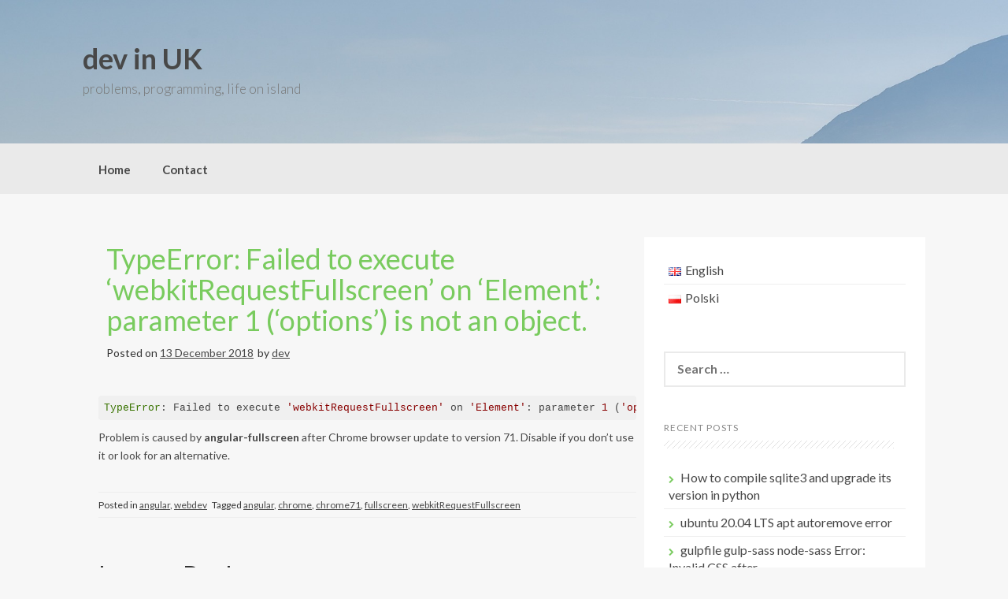

--- FILE ---
content_type: text/html; charset=UTF-8
request_url: https://www.devinuk.com/en/typeerror-failed-to-execute-webkitrequestfullscreen-on-element-parameter-1-options-is-not-an-object/
body_size: 13585
content:
<!DOCTYPE html>
<html dir="ltr" lang="en-US" prefix="og: https://ogp.me/ns#">
<head>
    <meta charset="UTF-8">
    <meta name="viewport" content="width=device-width, initial-scale=1">
    <link rel="profile" href="https://gmpg.org/xfn/11">
    <link rel="pingback" href="https://www.devinuk.com/wp/xmlrpc.php">

    <title>TypeError: Failed to execute ‘webkitRequestFullscreen’ on ‘Element’: parameter 1 (‘options’) is not an object. | dev in UK</title>

		<!-- All in One SEO 4.9.3 - aioseo.com -->
	<meta name="description" content="TypeError: Failed to execute &#039;webkitRequestFullscreen&#039; on &#039;Element&#039;: parameter 1 (&#039;options&#039;) is not an object. Problem is caused by angular-fullscreen after Chrome browser update to version 71. Disable if you don&#039;t use it or look for an alternative." />
	<meta name="robots" content="max-image-preview:large" />
	<meta name="author" content="dev"/>
	<meta name="keywords" content="angular,chrome,chrome71,fullscreen,webkitrequestfullscreen" />
	<link rel="canonical" href="https://www.devinuk.com/en/typeerror-failed-to-execute-webkitrequestfullscreen-on-element-parameter-1-options-is-not-an-object/" />
	<meta name="generator" content="All in One SEO (AIOSEO) 4.9.3" />
		<meta property="og:locale" content="en_US" />
		<meta property="og:site_name" content="dev in UK | problems, programming, life on island" />
		<meta property="og:type" content="article" />
		<meta property="og:title" content="TypeError: Failed to execute ‘webkitRequestFullscreen’ on ‘Element’: parameter 1 (‘options’) is not an object. | dev in UK" />
		<meta property="og:description" content="TypeError: Failed to execute &#039;webkitRequestFullscreen&#039; on &#039;Element&#039;: parameter 1 (&#039;options&#039;) is not an object. Problem is caused by angular-fullscreen after Chrome browser update to version 71. Disable if you don&#039;t use it or look for an alternative." />
		<meta property="og:url" content="https://www.devinuk.com/en/typeerror-failed-to-execute-webkitrequestfullscreen-on-element-parameter-1-options-is-not-an-object/" />
		<meta property="article:published_time" content="2018-12-13T18:27:38+00:00" />
		<meta property="article:modified_time" content="2018-12-13T18:29:12+00:00" />
		<meta name="twitter:card" content="summary" />
		<meta name="twitter:title" content="TypeError: Failed to execute ‘webkitRequestFullscreen’ on ‘Element’: parameter 1 (‘options’) is not an object. | dev in UK" />
		<meta name="twitter:description" content="TypeError: Failed to execute &#039;webkitRequestFullscreen&#039; on &#039;Element&#039;: parameter 1 (&#039;options&#039;) is not an object. Problem is caused by angular-fullscreen after Chrome browser update to version 71. Disable if you don&#039;t use it or look for an alternative." />
		<script type="application/ld+json" class="aioseo-schema">
			{"@context":"https:\/\/schema.org","@graph":[{"@type":"Article","@id":"https:\/\/www.devinuk.com\/en\/typeerror-failed-to-execute-webkitrequestfullscreen-on-element-parameter-1-options-is-not-an-object\/#article","name":"TypeError: Failed to execute \u2018webkitRequestFullscreen\u2019 on \u2018Element\u2019: parameter 1 (\u2018options\u2019) is not an object. | dev in UK","headline":"TypeError: Failed to execute &#8216;webkitRequestFullscreen&#8217; on &#8216;Element&#8217;: parameter 1 (&#8216;options&#8217;) is not an object.","author":{"@id":"https:\/\/www.devinuk.com\/en\/author\/mateusz\/#author"},"publisher":{"@id":"https:\/\/www.devinuk.com\/#organization"},"datePublished":"2018-12-13T18:27:38+00:00","dateModified":"2018-12-13T18:29:12+00:00","inLanguage":"en-US","mainEntityOfPage":{"@id":"https:\/\/www.devinuk.com\/en\/typeerror-failed-to-execute-webkitrequestfullscreen-on-element-parameter-1-options-is-not-an-object\/#webpage"},"isPartOf":{"@id":"https:\/\/www.devinuk.com\/en\/typeerror-failed-to-execute-webkitrequestfullscreen-on-element-parameter-1-options-is-not-an-object\/#webpage"},"articleSection":"angular, webdev, angular, chrome, chrome71, fullscreen, webkitRequestFullscreen, English"},{"@type":"BreadcrumbList","@id":"https:\/\/www.devinuk.com\/en\/typeerror-failed-to-execute-webkitrequestfullscreen-on-element-parameter-1-options-is-not-an-object\/#breadcrumblist","itemListElement":[{"@type":"ListItem","@id":"https:\/\/www.devinuk.com#listItem","position":1,"name":"Home","item":"https:\/\/www.devinuk.com","nextItem":{"@type":"ListItem","@id":"https:\/\/www.devinuk.com\/category\/angular\/#listItem","name":"angular"}},{"@type":"ListItem","@id":"https:\/\/www.devinuk.com\/category\/angular\/#listItem","position":2,"name":"angular","item":"https:\/\/www.devinuk.com\/category\/angular\/","nextItem":{"@type":"ListItem","@id":"https:\/\/www.devinuk.com\/en\/typeerror-failed-to-execute-webkitrequestfullscreen-on-element-parameter-1-options-is-not-an-object\/#listItem","name":"TypeError: Failed to execute &#8216;webkitRequestFullscreen&#8217; on &#8216;Element&#8217;: parameter 1 (&#8216;options&#8217;) is not an object."},"previousItem":{"@type":"ListItem","@id":"https:\/\/www.devinuk.com#listItem","name":"Home"}},{"@type":"ListItem","@id":"https:\/\/www.devinuk.com\/en\/typeerror-failed-to-execute-webkitrequestfullscreen-on-element-parameter-1-options-is-not-an-object\/#listItem","position":3,"name":"TypeError: Failed to execute &#8216;webkitRequestFullscreen&#8217; on &#8216;Element&#8217;: parameter 1 (&#8216;options&#8217;) is not an object.","previousItem":{"@type":"ListItem","@id":"https:\/\/www.devinuk.com\/category\/angular\/#listItem","name":"angular"}}]},{"@type":"Organization","@id":"https:\/\/www.devinuk.com\/#organization","name":"dev in UK","description":"problems, programming, life on island","url":"https:\/\/www.devinuk.com\/"},{"@type":"Person","@id":"https:\/\/www.devinuk.com\/en\/author\/mateusz\/#author","url":"https:\/\/www.devinuk.com\/en\/author\/mateusz\/","name":"dev","image":{"@type":"ImageObject","@id":"https:\/\/www.devinuk.com\/en\/typeerror-failed-to-execute-webkitrequestfullscreen-on-element-parameter-1-options-is-not-an-object\/#authorImage","url":"https:\/\/secure.gravatar.com\/avatar\/edb70660a3f63b1e43cbd681e25b96d1486f6cb78e0180bb3c67bdb3eb307438?s=96&d=mm&r=g","width":96,"height":96,"caption":"dev"}},{"@type":"WebPage","@id":"https:\/\/www.devinuk.com\/en\/typeerror-failed-to-execute-webkitrequestfullscreen-on-element-parameter-1-options-is-not-an-object\/#webpage","url":"https:\/\/www.devinuk.com\/en\/typeerror-failed-to-execute-webkitrequestfullscreen-on-element-parameter-1-options-is-not-an-object\/","name":"TypeError: Failed to execute \u2018webkitRequestFullscreen\u2019 on \u2018Element\u2019: parameter 1 (\u2018options\u2019) is not an object. | dev in UK","description":"TypeError: Failed to execute 'webkitRequestFullscreen' on 'Element': parameter 1 ('options') is not an object. Problem is caused by angular-fullscreen after Chrome browser update to version 71. Disable if you don't use it or look for an alternative.","inLanguage":"en-US","isPartOf":{"@id":"https:\/\/www.devinuk.com\/#website"},"breadcrumb":{"@id":"https:\/\/www.devinuk.com\/en\/typeerror-failed-to-execute-webkitrequestfullscreen-on-element-parameter-1-options-is-not-an-object\/#breadcrumblist"},"author":{"@id":"https:\/\/www.devinuk.com\/en\/author\/mateusz\/#author"},"creator":{"@id":"https:\/\/www.devinuk.com\/en\/author\/mateusz\/#author"},"datePublished":"2018-12-13T18:27:38+00:00","dateModified":"2018-12-13T18:29:12+00:00"},{"@type":"WebSite","@id":"https:\/\/www.devinuk.com\/#website","url":"https:\/\/www.devinuk.com\/","name":"dev in UK","description":"problems, programming, life on island","inLanguage":"en-US","publisher":{"@id":"https:\/\/www.devinuk.com\/#organization"}}]}
		</script>
		<!-- All in One SEO -->

<link rel='dns-prefetch' href='//challenges.cloudflare.com' />
<link rel='dns-prefetch' href='//fonts.googleapis.com' />
<link rel="alternate" type="application/rss+xml" title="dev in UK &raquo; Feed" href="https://www.devinuk.com/en/feed/" />
<link rel="alternate" type="application/rss+xml" title="dev in UK &raquo; Comments Feed" href="https://www.devinuk.com/en/comments/feed/" />
<link rel="alternate" type="application/rss+xml" title="dev in UK &raquo; TypeError: Failed to execute &#8216;webkitRequestFullscreen&#8217; on &#8216;Element&#8217;: parameter 1 (&#8216;options&#8217;) is not an object. Comments Feed" href="https://www.devinuk.com/en/typeerror-failed-to-execute-webkitrequestfullscreen-on-element-parameter-1-options-is-not-an-object/feed/" />
<link rel="alternate" title="oEmbed (JSON)" type="application/json+oembed" href="https://www.devinuk.com/wp-json/oembed/1.0/embed?url=https%3A%2F%2Fwww.devinuk.com%2Fen%2Ftypeerror-failed-to-execute-webkitrequestfullscreen-on-element-parameter-1-options-is-not-an-object%2F&#038;lang=en" />
<link rel="alternate" title="oEmbed (XML)" type="text/xml+oembed" href="https://www.devinuk.com/wp-json/oembed/1.0/embed?url=https%3A%2F%2Fwww.devinuk.com%2Fen%2Ftypeerror-failed-to-execute-webkitrequestfullscreen-on-element-parameter-1-options-is-not-an-object%2F&#038;format=xml&#038;lang=en" />
<style id='wp-img-auto-sizes-contain-inline-css' type='text/css'>
img:is([sizes=auto i],[sizes^="auto," i]){contain-intrinsic-size:3000px 1500px}
/*# sourceURL=wp-img-auto-sizes-contain-inline-css */
</style>
<link rel='stylesheet' id='external-links-css' href='https://www.devinuk.com/wp/wp-content/plugins/sem-external-links/sem-external-links.css?ver=20090903' type='text/css' media='all' />
<style id='wp-emoji-styles-inline-css' type='text/css'>

	img.wp-smiley, img.emoji {
		display: inline !important;
		border: none !important;
		box-shadow: none !important;
		height: 1em !important;
		width: 1em !important;
		margin: 0 0.07em !important;
		vertical-align: -0.1em !important;
		background: none !important;
		padding: 0 !important;
	}
/*# sourceURL=wp-emoji-styles-inline-css */
</style>
<style id='wp-block-library-inline-css' type='text/css'>
:root{--wp-block-synced-color:#7a00df;--wp-block-synced-color--rgb:122,0,223;--wp-bound-block-color:var(--wp-block-synced-color);--wp-editor-canvas-background:#ddd;--wp-admin-theme-color:#007cba;--wp-admin-theme-color--rgb:0,124,186;--wp-admin-theme-color-darker-10:#006ba1;--wp-admin-theme-color-darker-10--rgb:0,107,160.5;--wp-admin-theme-color-darker-20:#005a87;--wp-admin-theme-color-darker-20--rgb:0,90,135;--wp-admin-border-width-focus:2px}@media (min-resolution:192dpi){:root{--wp-admin-border-width-focus:1.5px}}.wp-element-button{cursor:pointer}:root .has-very-light-gray-background-color{background-color:#eee}:root .has-very-dark-gray-background-color{background-color:#313131}:root .has-very-light-gray-color{color:#eee}:root .has-very-dark-gray-color{color:#313131}:root .has-vivid-green-cyan-to-vivid-cyan-blue-gradient-background{background:linear-gradient(135deg,#00d084,#0693e3)}:root .has-purple-crush-gradient-background{background:linear-gradient(135deg,#34e2e4,#4721fb 50%,#ab1dfe)}:root .has-hazy-dawn-gradient-background{background:linear-gradient(135deg,#faaca8,#dad0ec)}:root .has-subdued-olive-gradient-background{background:linear-gradient(135deg,#fafae1,#67a671)}:root .has-atomic-cream-gradient-background{background:linear-gradient(135deg,#fdd79a,#004a59)}:root .has-nightshade-gradient-background{background:linear-gradient(135deg,#330968,#31cdcf)}:root .has-midnight-gradient-background{background:linear-gradient(135deg,#020381,#2874fc)}:root{--wp--preset--font-size--normal:16px;--wp--preset--font-size--huge:42px}.has-regular-font-size{font-size:1em}.has-larger-font-size{font-size:2.625em}.has-normal-font-size{font-size:var(--wp--preset--font-size--normal)}.has-huge-font-size{font-size:var(--wp--preset--font-size--huge)}.has-text-align-center{text-align:center}.has-text-align-left{text-align:left}.has-text-align-right{text-align:right}.has-fit-text{white-space:nowrap!important}#end-resizable-editor-section{display:none}.aligncenter{clear:both}.items-justified-left{justify-content:flex-start}.items-justified-center{justify-content:center}.items-justified-right{justify-content:flex-end}.items-justified-space-between{justify-content:space-between}.screen-reader-text{border:0;clip-path:inset(50%);height:1px;margin:-1px;overflow:hidden;padding:0;position:absolute;width:1px;word-wrap:normal!important}.screen-reader-text:focus{background-color:#ddd;clip-path:none;color:#444;display:block;font-size:1em;height:auto;left:5px;line-height:normal;padding:15px 23px 14px;text-decoration:none;top:5px;width:auto;z-index:100000}html :where(.has-border-color){border-style:solid}html :where([style*=border-top-color]){border-top-style:solid}html :where([style*=border-right-color]){border-right-style:solid}html :where([style*=border-bottom-color]){border-bottom-style:solid}html :where([style*=border-left-color]){border-left-style:solid}html :where([style*=border-width]){border-style:solid}html :where([style*=border-top-width]){border-top-style:solid}html :where([style*=border-right-width]){border-right-style:solid}html :where([style*=border-bottom-width]){border-bottom-style:solid}html :where([style*=border-left-width]){border-left-style:solid}html :where(img[class*=wp-image-]){height:auto;max-width:100%}:where(figure){margin:0 0 1em}html :where(.is-position-sticky){--wp-admin--admin-bar--position-offset:var(--wp-admin--admin-bar--height,0px)}@media screen and (max-width:600px){html :where(.is-position-sticky){--wp-admin--admin-bar--position-offset:0px}}

/*# sourceURL=wp-block-library-inline-css */
</style><style id='wp-block-code-inline-css' type='text/css'>
.wp-block-code{box-sizing:border-box}.wp-block-code code{
  /*!rtl:begin:ignore*/direction:ltr;display:block;font-family:inherit;overflow-wrap:break-word;text-align:initial;white-space:pre-wrap
  /*!rtl:end:ignore*/}
/*# sourceURL=https://www.devinuk.com/wp/wp-includes/blocks/code/style.min.css */
</style>
<link rel='stylesheet' id='syntax-highlighting-code-block-theme-css' href='https://www.devinuk.com/wp/wp-content/plugins/syntax-highlighting-code-block/vendor/scrivo/highlight-php/styles/default.css?ver=1.5.1' type='text/css' media='all' />
<style id='syntax-highlighting-code-block-inline-css' type='text/css'>
.wp-block-code {
	border: 0;
	padding: 0;
	-webkit-text-size-adjust: 100%;
	text-size-adjust: 100%;
}

.wp-block-code > span {
	display: block;
	overflow: auto;
}

.shcb-language {
	border: 0;
	clip: rect(1px, 1px, 1px, 1px);
	-webkit-clip-path: inset(50%);
	clip-path: inset(50%);
	height: 1px;
	margin: -1px;
	overflow: hidden;
	padding: 0;
	position: absolute;
	width: 1px;
	word-wrap: normal;
	word-break: normal;
}

.hljs {
	box-sizing: border-box;
}

.hljs.shcb-code-table {
	display: table;
	width: 100%;
}

.hljs.shcb-code-table > .shcb-loc {
	color: inherit;
	display: table-row;
	width: 100%;
}

.hljs.shcb-code-table .shcb-loc > span {
	display: table-cell;
}

.wp-block-code code.hljs:not(.shcb-wrap-lines) {
	white-space: pre;
}

.wp-block-code code.hljs.shcb-wrap-lines {
	white-space: pre-wrap;
}

.hljs.shcb-line-numbers {
	border-spacing: 0;
	counter-reset: line;
}

.hljs.shcb-line-numbers > .shcb-loc {
	counter-increment: line;
}

.hljs.shcb-line-numbers .shcb-loc > span {
	padding-left: 0.75em;
}

.hljs.shcb-line-numbers .shcb-loc::before {
	border-right: 1px solid #ddd;
	content: counter(line);
	display: table-cell;
	padding: 0 0.75em;
	text-align: right;
	-webkit-user-select: none;
	-moz-user-select: none;
	-ms-user-select: none;
	user-select: none;
	white-space: nowrap;
	width: 1%;
}

.hljs > mark.shcb-loc { background-color: #ddf6ff; }
/*# sourceURL=syntax-highlighting-code-block-inline-css */
</style>
<style id='wp-block-paragraph-inline-css' type='text/css'>
.is-small-text{font-size:.875em}.is-regular-text{font-size:1em}.is-large-text{font-size:2.25em}.is-larger-text{font-size:3em}.has-drop-cap:not(:focus):first-letter{float:left;font-size:8.4em;font-style:normal;font-weight:100;line-height:.68;margin:.05em .1em 0 0;text-transform:uppercase}body.rtl .has-drop-cap:not(:focus):first-letter{float:none;margin-left:.1em}p.has-drop-cap.has-background{overflow:hidden}:root :where(p.has-background){padding:1.25em 2.375em}:where(p.has-text-color:not(.has-link-color)) a{color:inherit}p.has-text-align-left[style*="writing-mode:vertical-lr"],p.has-text-align-right[style*="writing-mode:vertical-rl"]{rotate:180deg}
/*# sourceURL=https://www.devinuk.com/wp/wp-includes/blocks/paragraph/style.min.css */
</style>
<style id='global-styles-inline-css' type='text/css'>
:root{--wp--preset--aspect-ratio--square: 1;--wp--preset--aspect-ratio--4-3: 4/3;--wp--preset--aspect-ratio--3-4: 3/4;--wp--preset--aspect-ratio--3-2: 3/2;--wp--preset--aspect-ratio--2-3: 2/3;--wp--preset--aspect-ratio--16-9: 16/9;--wp--preset--aspect-ratio--9-16: 9/16;--wp--preset--color--black: #000000;--wp--preset--color--cyan-bluish-gray: #abb8c3;--wp--preset--color--white: #ffffff;--wp--preset--color--pale-pink: #f78da7;--wp--preset--color--vivid-red: #cf2e2e;--wp--preset--color--luminous-vivid-orange: #ff6900;--wp--preset--color--luminous-vivid-amber: #fcb900;--wp--preset--color--light-green-cyan: #7bdcb5;--wp--preset--color--vivid-green-cyan: #00d084;--wp--preset--color--pale-cyan-blue: #8ed1fc;--wp--preset--color--vivid-cyan-blue: #0693e3;--wp--preset--color--vivid-purple: #9b51e0;--wp--preset--gradient--vivid-cyan-blue-to-vivid-purple: linear-gradient(135deg,rgb(6,147,227) 0%,rgb(155,81,224) 100%);--wp--preset--gradient--light-green-cyan-to-vivid-green-cyan: linear-gradient(135deg,rgb(122,220,180) 0%,rgb(0,208,130) 100%);--wp--preset--gradient--luminous-vivid-amber-to-luminous-vivid-orange: linear-gradient(135deg,rgb(252,185,0) 0%,rgb(255,105,0) 100%);--wp--preset--gradient--luminous-vivid-orange-to-vivid-red: linear-gradient(135deg,rgb(255,105,0) 0%,rgb(207,46,46) 100%);--wp--preset--gradient--very-light-gray-to-cyan-bluish-gray: linear-gradient(135deg,rgb(238,238,238) 0%,rgb(169,184,195) 100%);--wp--preset--gradient--cool-to-warm-spectrum: linear-gradient(135deg,rgb(74,234,220) 0%,rgb(151,120,209) 20%,rgb(207,42,186) 40%,rgb(238,44,130) 60%,rgb(251,105,98) 80%,rgb(254,248,76) 100%);--wp--preset--gradient--blush-light-purple: linear-gradient(135deg,rgb(255,206,236) 0%,rgb(152,150,240) 100%);--wp--preset--gradient--blush-bordeaux: linear-gradient(135deg,rgb(254,205,165) 0%,rgb(254,45,45) 50%,rgb(107,0,62) 100%);--wp--preset--gradient--luminous-dusk: linear-gradient(135deg,rgb(255,203,112) 0%,rgb(199,81,192) 50%,rgb(65,88,208) 100%);--wp--preset--gradient--pale-ocean: linear-gradient(135deg,rgb(255,245,203) 0%,rgb(182,227,212) 50%,rgb(51,167,181) 100%);--wp--preset--gradient--electric-grass: linear-gradient(135deg,rgb(202,248,128) 0%,rgb(113,206,126) 100%);--wp--preset--gradient--midnight: linear-gradient(135deg,rgb(2,3,129) 0%,rgb(40,116,252) 100%);--wp--preset--font-size--small: 13px;--wp--preset--font-size--medium: 20px;--wp--preset--font-size--large: 36px;--wp--preset--font-size--x-large: 42px;--wp--preset--spacing--20: 0.44rem;--wp--preset--spacing--30: 0.67rem;--wp--preset--spacing--40: 1rem;--wp--preset--spacing--50: 1.5rem;--wp--preset--spacing--60: 2.25rem;--wp--preset--spacing--70: 3.38rem;--wp--preset--spacing--80: 5.06rem;--wp--preset--shadow--natural: 6px 6px 9px rgba(0, 0, 0, 0.2);--wp--preset--shadow--deep: 12px 12px 50px rgba(0, 0, 0, 0.4);--wp--preset--shadow--sharp: 6px 6px 0px rgba(0, 0, 0, 0.2);--wp--preset--shadow--outlined: 6px 6px 0px -3px rgb(255, 255, 255), 6px 6px rgb(0, 0, 0);--wp--preset--shadow--crisp: 6px 6px 0px rgb(0, 0, 0);}:where(.is-layout-flex){gap: 0.5em;}:where(.is-layout-grid){gap: 0.5em;}body .is-layout-flex{display: flex;}.is-layout-flex{flex-wrap: wrap;align-items: center;}.is-layout-flex > :is(*, div){margin: 0;}body .is-layout-grid{display: grid;}.is-layout-grid > :is(*, div){margin: 0;}:where(.wp-block-columns.is-layout-flex){gap: 2em;}:where(.wp-block-columns.is-layout-grid){gap: 2em;}:where(.wp-block-post-template.is-layout-flex){gap: 1.25em;}:where(.wp-block-post-template.is-layout-grid){gap: 1.25em;}.has-black-color{color: var(--wp--preset--color--black) !important;}.has-cyan-bluish-gray-color{color: var(--wp--preset--color--cyan-bluish-gray) !important;}.has-white-color{color: var(--wp--preset--color--white) !important;}.has-pale-pink-color{color: var(--wp--preset--color--pale-pink) !important;}.has-vivid-red-color{color: var(--wp--preset--color--vivid-red) !important;}.has-luminous-vivid-orange-color{color: var(--wp--preset--color--luminous-vivid-orange) !important;}.has-luminous-vivid-amber-color{color: var(--wp--preset--color--luminous-vivid-amber) !important;}.has-light-green-cyan-color{color: var(--wp--preset--color--light-green-cyan) !important;}.has-vivid-green-cyan-color{color: var(--wp--preset--color--vivid-green-cyan) !important;}.has-pale-cyan-blue-color{color: var(--wp--preset--color--pale-cyan-blue) !important;}.has-vivid-cyan-blue-color{color: var(--wp--preset--color--vivid-cyan-blue) !important;}.has-vivid-purple-color{color: var(--wp--preset--color--vivid-purple) !important;}.has-black-background-color{background-color: var(--wp--preset--color--black) !important;}.has-cyan-bluish-gray-background-color{background-color: var(--wp--preset--color--cyan-bluish-gray) !important;}.has-white-background-color{background-color: var(--wp--preset--color--white) !important;}.has-pale-pink-background-color{background-color: var(--wp--preset--color--pale-pink) !important;}.has-vivid-red-background-color{background-color: var(--wp--preset--color--vivid-red) !important;}.has-luminous-vivid-orange-background-color{background-color: var(--wp--preset--color--luminous-vivid-orange) !important;}.has-luminous-vivid-amber-background-color{background-color: var(--wp--preset--color--luminous-vivid-amber) !important;}.has-light-green-cyan-background-color{background-color: var(--wp--preset--color--light-green-cyan) !important;}.has-vivid-green-cyan-background-color{background-color: var(--wp--preset--color--vivid-green-cyan) !important;}.has-pale-cyan-blue-background-color{background-color: var(--wp--preset--color--pale-cyan-blue) !important;}.has-vivid-cyan-blue-background-color{background-color: var(--wp--preset--color--vivid-cyan-blue) !important;}.has-vivid-purple-background-color{background-color: var(--wp--preset--color--vivid-purple) !important;}.has-black-border-color{border-color: var(--wp--preset--color--black) !important;}.has-cyan-bluish-gray-border-color{border-color: var(--wp--preset--color--cyan-bluish-gray) !important;}.has-white-border-color{border-color: var(--wp--preset--color--white) !important;}.has-pale-pink-border-color{border-color: var(--wp--preset--color--pale-pink) !important;}.has-vivid-red-border-color{border-color: var(--wp--preset--color--vivid-red) !important;}.has-luminous-vivid-orange-border-color{border-color: var(--wp--preset--color--luminous-vivid-orange) !important;}.has-luminous-vivid-amber-border-color{border-color: var(--wp--preset--color--luminous-vivid-amber) !important;}.has-light-green-cyan-border-color{border-color: var(--wp--preset--color--light-green-cyan) !important;}.has-vivid-green-cyan-border-color{border-color: var(--wp--preset--color--vivid-green-cyan) !important;}.has-pale-cyan-blue-border-color{border-color: var(--wp--preset--color--pale-cyan-blue) !important;}.has-vivid-cyan-blue-border-color{border-color: var(--wp--preset--color--vivid-cyan-blue) !important;}.has-vivid-purple-border-color{border-color: var(--wp--preset--color--vivid-purple) !important;}.has-vivid-cyan-blue-to-vivid-purple-gradient-background{background: var(--wp--preset--gradient--vivid-cyan-blue-to-vivid-purple) !important;}.has-light-green-cyan-to-vivid-green-cyan-gradient-background{background: var(--wp--preset--gradient--light-green-cyan-to-vivid-green-cyan) !important;}.has-luminous-vivid-amber-to-luminous-vivid-orange-gradient-background{background: var(--wp--preset--gradient--luminous-vivid-amber-to-luminous-vivid-orange) !important;}.has-luminous-vivid-orange-to-vivid-red-gradient-background{background: var(--wp--preset--gradient--luminous-vivid-orange-to-vivid-red) !important;}.has-very-light-gray-to-cyan-bluish-gray-gradient-background{background: var(--wp--preset--gradient--very-light-gray-to-cyan-bluish-gray) !important;}.has-cool-to-warm-spectrum-gradient-background{background: var(--wp--preset--gradient--cool-to-warm-spectrum) !important;}.has-blush-light-purple-gradient-background{background: var(--wp--preset--gradient--blush-light-purple) !important;}.has-blush-bordeaux-gradient-background{background: var(--wp--preset--gradient--blush-bordeaux) !important;}.has-luminous-dusk-gradient-background{background: var(--wp--preset--gradient--luminous-dusk) !important;}.has-pale-ocean-gradient-background{background: var(--wp--preset--gradient--pale-ocean) !important;}.has-electric-grass-gradient-background{background: var(--wp--preset--gradient--electric-grass) !important;}.has-midnight-gradient-background{background: var(--wp--preset--gradient--midnight) !important;}.has-small-font-size{font-size: var(--wp--preset--font-size--small) !important;}.has-medium-font-size{font-size: var(--wp--preset--font-size--medium) !important;}.has-large-font-size{font-size: var(--wp--preset--font-size--large) !important;}.has-x-large-font-size{font-size: var(--wp--preset--font-size--x-large) !important;}
/*# sourceURL=global-styles-inline-css */
</style>

<style id='classic-theme-styles-inline-css' type='text/css'>
/*! This file is auto-generated */
.wp-block-button__link{color:#fff;background-color:#32373c;border-radius:9999px;box-shadow:none;text-decoration:none;padding:calc(.667em + 2px) calc(1.333em + 2px);font-size:1.125em}.wp-block-file__button{background:#32373c;color:#fff;text-decoration:none}
/*# sourceURL=/wp-includes/css/classic-themes.min.css */
</style>
<link rel='stylesheet' id='contact-form-7-css' href='https://www.devinuk.com/wp/wp-content/plugins/contact-form-7/includes/css/styles.css?ver=6.1.4' type='text/css' media='all' />
<link rel='stylesheet' id='wpmt-css-frontend-css' href='https://www.devinuk.com/wp/wp-content/plugins/wp-mailto-links/core/includes/assets/css/style.css?ver=231205-95930' type='text/css' media='all' />
<link rel='stylesheet' id='coller-style-css' href='https://www.devinuk.com/wp/wp-content/themes/coller/style.css?ver=6.9' type='text/css' media='all' />
<link rel='stylesheet' id='coller-title-font-css' href='//fonts.googleapis.com/css?family=Lato%3A100%2C300%2C400%2C700&#038;ver=6.9' type='text/css' media='all' />
<link rel='stylesheet' id='font-awesome-css' href='https://www.devinuk.com/wp/wp-content/themes/coller/assets/font-awesome/css/font-awesome.min.css?ver=6.9' type='text/css' media='all' />
<link rel='stylesheet' id='nivo-slider-css' href='https://www.devinuk.com/wp/wp-content/themes/coller/assets/css/nivo-slider.css?ver=6.9' type='text/css' media='all' />
<link rel='stylesheet' id='nivo-skin-css' href='https://www.devinuk.com/wp/wp-content/themes/coller/assets/css/nivo-default/default.css?ver=6.9' type='text/css' media='all' />
<link rel='stylesheet' id='bootstrap-css' href='https://www.devinuk.com/wp/wp-content/themes/coller/assets/bootstrap/css/bootstrap.min.css?ver=6.9' type='text/css' media='all' />
<link rel='stylesheet' id='hover-style-css' href='https://www.devinuk.com/wp/wp-content/themes/coller/assets/css/hover.min.css?ver=6.9' type='text/css' media='all' />
<link rel='stylesheet' id='coller-main-theme-style-css' href='https://www.devinuk.com/wp/wp-content/themes/coller/assets/theme-styles/css/default.css?ver=6.9' type='text/css' media='all' />
<script type="text/javascript" src="https://www.devinuk.com/wp/wp-includes/js/jquery/jquery.min.js?ver=3.7.1" id="jquery-core-js"></script>
<script type="text/javascript" src="https://www.devinuk.com/wp/wp-includes/js/jquery/jquery-migrate.min.js?ver=3.4.1" id="jquery-migrate-js"></script>
<script type="text/javascript" src="https://www.devinuk.com/wp/wp-content/plugins/wp-mailto-links/core/includes/assets/js/custom.js?ver=231205-95930" id="wpmt-js-frontend-js"></script>
<script type="text/javascript" src="https://www.devinuk.com/wp/wp-content/themes/coller/js/custom.js?ver=6.9" id="coller-custom-js-js"></script>
<link rel="https://api.w.org/" href="https://www.devinuk.com/wp-json/" /><link rel="alternate" title="JSON" type="application/json" href="https://www.devinuk.com/wp-json/wp/v2/posts/281" /><link rel="EditURI" type="application/rsd+xml" title="RSD" href="https://www.devinuk.com/wp/xmlrpc.php?rsd" />
<meta name="generator" content="WordPress 6.9" />
<link rel='shortlink' href='https://www.devinuk.com/?p=281' />
<!-- start Simple Custom CSS and JS -->
<style type="text/css">
.cursor {
  cursor: pointer;
}</style>
<!-- end Simple Custom CSS and JS -->
<style>#wpdevart_lb_overlay{background-color:#000000;} #wpdevart_lb_overlay.wpdevart_opacity{opacity:0.75 !important;} #wpdevart_lb_main_desc{
				 -webkit-transition: opacity 0.3s ease;
				 -moz-transition: opacity 0.3s ease;
				 -o-transition: opacity 0.3s ease;
				 transition: opacity 0.3s ease;} #wpdevart_lb_information_content{
				 -webkit-transition: opacity 0.3s ease;
				 -moz-transition: opacity 0.3s ease;
				 -o-transition: opacity 0.3s ease;
				 transition: opacity 0.3s ease;}
		#wpdevart_lb_information_content{
			width:100%;	
			padding-top:0px;
			padding-bottom:0px;
		}
		#wpdevart_info_counter_of_imgs{
			    display: inline-block;
				padding-left:15px;
				padding-right:4px;
				font-size:20px;
				color:#000000;
		}
		#wpdevart_info_caption{
			    display: inline-block;
				padding-left:15px;
				padding-right:5px;
				font-size:20px;
				color:#000000;
		}
		#wpdevart_info_title{
			    display: inline-block;
				padding-left:5px;
				padding-right:5px;
				font-size:15px;
				color:#000000;
		}
		@-webkit-keyframes rotate {
			to   {-webkit-transform: rotate(360deg);}
			from  {-webkit-transform: rotate(0deg);}
		}
		@keyframes rotate {
			to   {transform: rotate(360deg);}
			from  {transform: rotate(0deg);}
		}
		#wpdevart_lb_loading_img,#wpdevart_lb_loading_img_first{
			-webkit-animation: rotate 2s linear  infinite;
    		animation: rotate 2s linear infinite;
		}
	  </style>      <meta property="fediverse:creator" name="fediverse:creator" content="&#109;&#97;teu&#115;&#122;&#64;w&#119;&#119;.&#100;&#101;&#118;inuk.com" />
<style id='custom-css-mods'>h2.site-description { color: #777 !important; }.mega-container { background: #f7f7f7; }</style><style type="text/css">.recentcomments a{display:inline !important;padding:0 !important;margin:0 !important;}</style>	<style>
	#masthead {
			background-image: url(https://www.devinuk.com/wp/wp-content/themes/coller/assets/images/header.jpg);
			background-size: cover;
			background-position-x: center;
			background-repeat: no-repeat;
		}
	</style>	
	
<link rel="alternate" title="ActivityPub (JSON)" type="application/activity+json" href="https://www.devinuk.com/en/typeerror-failed-to-execute-webkitrequestfullscreen-on-element-parameter-1-options-is-not-an-object/" />
<link rel='stylesheet' id='wpdevart_lightbox_front_end_css-css' href='https://www.devinuk.com/wp/wp-content/plugins/lightbox-popup/includes/style/wpdevart_lightbox_front.css?ver=6.9' type='text/css' media='all' />
<link rel='stylesheet' id='wpdevart_lightbox_effects-css' href='https://www.devinuk.com/wp/wp-content/plugins/lightbox-popup/includes/style/effects_lightbox.css?ver=6.9' type='text/css' media='all' />
</head>
<body class="wp-singular post-template-default single single-post postid-281 single-format-standard wp-theme-coller">
<div id="page" class="hfeed site">
	<a class="skip-link screen-reader-text" href="#content">Skip to content</a>

    <div id="jumbosearch">
    <span class="fa fa-remove closeicon"></span>
    <div class="form">
        <form role="search" method="get" class="search-form" action="https://www.devinuk.com/en/">
				<label>
					<span class="screen-reader-text">Search for:</span>
					<input type="search" class="search-field" placeholder="Search &hellip;" value="" name="s" />
				</label>
				<input type="submit" class="search-submit" value="Search" />
			</form>    </div>
</div>
    <header id="masthead" class="site-header" role="banner">
    <div class="layer">
        <div class="container">
            <div class="site-branding">
                                <div id="text-title-desc">
                    <h1 class="site-title title-font"><a href="https://www.devinuk.com/en/" rel="home">dev in UK</a></h1>
						<h2 class="site-description">problems, programming, life on island</h2>
                </div>
            </div>

            <div class="social-icons">
                            </div>

        </div>

    </div>
</header><!-- #masthead -->
    <nav id="site-navigation" class="main-navigation front" role="navigation">
    <div class="container">
        <div class="menu-top-en-container"><ul id="menu-top-en" class="menu"><li id="menu-item-214" class="menu-item menu-item-type-custom menu-item-object-custom"><a href="https://www.devinuk.com/"></i>Home</a></li>
<li id="menu-item-215" class="menu-item menu-item-type-post_type menu-item-object-page"><a href="https://www.devinuk.com/en/contact/"></i>Contact</a></li>
</ul></div>    </div>
</nav><!-- #site-navigation -->	
		   	
	<div class="mega-container">
		        							
		<div id="content" class="site-content container">
	<div id="primary-mono" class="content-area col-md-8">
		<main id="main" class="site-main" role="main">

		
			
<article id="post-281" class="post-281 post type-post status-publish format-standard hentry category-angular category-webdev tag-angular tag-chrome tag-chrome71 tag-fullscreen tag-webkitrequestfullscreen">
	<header class="entry-header">
		<h1 class="entry-title"><a href="https://www.devinuk.com/en/typeerror-failed-to-execute-webkitrequestfullscreen-on-element-parameter-1-options-is-not-an-object/" rel="bookmark">TypeError: Failed to execute &#8216;webkitRequestFullscreen&#8217; on &#8216;Element&#8217;: parameter 1 (&#8216;options&#8217;) is not an object.</a></h1>
				<div class="entry-meta">
			<span class="posted-on">Posted on <a href="https://www.devinuk.com/en/typeerror-failed-to-execute-webkitrequestfullscreen-on-element-parameter-1-options-is-not-an-object/" rel="bookmark"><time class="entry-date published" datetime="2018-12-13T18:27:38+00:00">13 December 2018</time><time class="updated" datetime="2018-12-13T18:29:12+00:00">13 December 2018</time></a></span><span class="byline"> by <span class="author vcard"><a class="url fn n" href="https://www.devinuk.com/en/author/mateusz/">dev</a></span></span>		</div><!-- .entry-meta -->
			</header><!-- .entry-header -->

	<div class="entry-content">
		
<p></p>


<pre class="wp-block-code" aria-describedby="shcb-language-1" data-shcb-language-name="JavaScript" data-shcb-language-slug="javascript"><span><code class="hljs language-javascript"><span class="hljs-built_in">TypeError</span>: Failed to execute <span class="hljs-string">'webkitRequestFullscreen'</span> on <span class="hljs-string">'Element'</span>: parameter <span class="hljs-number">1</span> (<span class="hljs-string">'options'</span>) is not an object.</code></span><small class="shcb-language" id="shcb-language-1"><span class="shcb-language__label">Code language:</span> <span class="shcb-language__name">JavaScript</span> <span class="shcb-language__paren">(</span><span class="shcb-language__slug">javascript</span><span class="shcb-language__paren">)</span></small></pre>


<p>Problem is caused by <strong>angular-fullscreen</strong> after Chrome browser update to version 71. Disable if you don&#8217;t use it or look for an alternative.</p>

			</div><!-- .entry-content -->

	<footer class="entry-footer">
		<span class="cat-links">Posted in <a href="https://www.devinuk.com/category/angular/" rel="category tag">angular</a>, <a href="https://www.devinuk.com/category/webdev/" rel="category tag">webdev</a></span><span class="tags-links">Tagged <a href="https://www.devinuk.com/tag/angular/" rel="tag">angular</a>, <a href="https://www.devinuk.com/tag/chrome/" rel="tag">chrome</a>, <a href="https://www.devinuk.com/tag/chrome71/" rel="tag">chrome71</a>, <a href="https://www.devinuk.com/tag/fullscreen/" rel="tag">fullscreen</a>, <a href="https://www.devinuk.com/tag/webkitrequestfullscreen/" rel="tag">webkitRequestFullscreen</a></span>	</footer><!-- .entry-footer -->
</article><!-- #post-## -->
			
			
<div id="comments" class="comments-area">

	
	
	
		<div id="respond" class="comment-respond">
		<h3 id="reply-title" class="comment-reply-title">Leave a Reply <small><a rel="nofollow" id="cancel-comment-reply-link" href="/en/typeerror-failed-to-execute-webkitrequestfullscreen-on-element-parameter-1-options-is-not-an-object/#respond" style="display:none;">Cancel reply</a></small></h3><form action="https://www.devinuk.com/wp/wp-comments-post.php" method="post" id="commentform" class="comment-form"><p class="comment-notes"><span id="email-notes">Your email address will not be published.</span> <span class="required-field-message">Required fields are marked <span class="required">*</span></span></p><p class="comment-form-comment"><label for="comment">Comment <span class="required">*</span></label> <textarea id="comment" name="comment" cols="45" rows="8" maxlength="65525" required></textarea></p><p class="comment-form-author"><label for="author">Name <span class="required">*</span></label> <input id="author" name="author" type="text" value="" size="30" maxlength="245" autocomplete="name" required /></p>
<p class="comment-form-email"><label for="email">Email <span class="required">*</span></label> <input id="email" name="email" type="email" value="" size="30" maxlength="100" aria-describedby="email-notes" autocomplete="email" required /></p>
<p class="comment-form-url"><label for="url">Website</label> <input id="url" name="url" type="url" value="" size="30" maxlength="200" autocomplete="url" /></p>
<p class="form-submit"><input name="submit" type="submit" id="submit" class="submit" value="Post Comment" /> <input type='hidden' name='comment_post_ID' value='281' id='comment_post_ID' />
<input type='hidden' name='comment_parent' id='comment_parent' value='0' />
</p><p style="display: none;"><input type="hidden" id="akismet_comment_nonce" name="akismet_comment_nonce" value="e56d9b6f22" /></p><p style="display: none !important;" class="akismet-fields-container" data-prefix="ak_"><label>&#916;<textarea name="ak_hp_textarea" cols="45" rows="8" maxlength="100"></textarea></label><input type="hidden" id="ak_js_1" name="ak_js" value="214"/><script>document.getElementById( "ak_js_1" ).setAttribute( "value", ( new Date() ).getTime() );</script></p></form>	</div><!-- #respond -->
	
</div><!-- #comments -->

		
		</main><!-- #main -->
	</div><!-- #primary -->

<div id="secondary" class="widget-area col-md-4" role="complementary">
	<aside id="polylang-2" class="widget widget_polylang"><ul>
	<li class="lang-item lang-item-4 lang-item-en current-lang lang-item-first"><a lang="en-US" hreflang="en-US" href="https://www.devinuk.com/en/typeerror-failed-to-execute-webkitrequestfullscreen-on-element-parameter-1-options-is-not-an-object/" aria-current="true"><img src="[data-uri]" alt="" width="16" height="11" style="width: 16px; height: 11px;" /><span style="margin-left:0.3em;">English</span></a></li>
	<li class="lang-item lang-item-2 lang-item-pl no-translation"><a lang="pl-PL" hreflang="pl-PL" href="https://www.devinuk.com/pl/"><img src="[data-uri]" alt="" width="16" height="11" style="width: 16px; height: 11px;" /><span style="margin-left:0.3em;">Polski</span></a></li>
</ul>
</aside><aside id="search-2" class="widget widget_search"><form role="search" method="get" class="search-form" action="https://www.devinuk.com/en/">
				<label>
					<span class="screen-reader-text">Search for:</span>
					<input type="search" class="search-field" placeholder="Search &hellip;" value="" name="s" />
				</label>
				<input type="submit" class="search-submit" value="Search" />
			</form></aside>
		<aside id="recent-posts-2" class="widget widget_recent_entries">
		<h1 class="widget-title title-font">Recent Posts</h1>
		<ul>
											<li>
					<a href="https://www.devinuk.com/en/how-to-compile-sqlite3-and-upgrade-its-version-in-python/">How to compile sqlite3 and upgrade its version in python</a>
									</li>
											<li>
					<a href="https://www.devinuk.com/en/ubuntu-20-04-lts-apt-autoremove-error/">ubuntu 20.04 LTS apt autoremove error</a>
									</li>
											<li>
					<a href="https://www.devinuk.com/en/gulpfile-gulp-sass-node-sass-error-invalid-css-after/">gulpfile gulp-sass node-sass Error: Invalid CSS after</a>
									</li>
											<li>
					<a href="https://www.devinuk.com/en/how-to-install-signal-on-desktop-without-smartphone-but-with-old-phone-or-landline/">How to install Signal on Desktop without smartphone  but with old phone or landline</a>
									</li>
											<li>
					<a href="https://www.devinuk.com/en/how-to-install-python-3-pandas-on-linux-alpine-3/">How to install python 3 pandas on linux alpine 3</a>
									</li>
					</ul>

		</aside><aside id="recent-comments-2" class="widget widget_recent_comments"><h1 class="widget-title title-font">Recent Comments</h1><ul id="recentcomments"><li class="recentcomments"><span class="comment-author-link">Joaquin Rivero</span> on <a href="https://www.devinuk.com/en/css-fix-for-chrome-browser-autocomplete-hiding-input-background-image-behind-yellow-background/#comment-664">CSS fix for Chrome browser autocomplete hiding input background image behind yellow background</a></li><li class="recentcomments"><span class="comment-author-link">J</span> on <a href="https://www.devinuk.com/en/css-fix-for-chrome-browser-autocomplete-hiding-input-background-image-behind-yellow-background/#comment-347">CSS fix for Chrome browser autocomplete hiding input background image behind yellow background</a></li><li class="recentcomments"><span class="comment-author-link">craig</span> on <a href="https://www.devinuk.com/en/gulpfile-gulp-sass-node-sass-error-invalid-css-after/#comment-307">gulpfile gulp-sass node-sass Error: Invalid CSS after</a></li><li class="recentcomments"><span class="comment-author-link"><a href="http://4499111678182.xyz/" class="url" rel="ugc external nofollow">Ewen Goisot</a></span> on <a href="https://www.devinuk.com/en/how-to-install-signal-on-desktop-without-smartphone-but-with-old-phone-or-landline/#comment-293">How to install Signal on Desktop without smartphone  but with old phone or landline</a></li><li class="recentcomments"><span class="comment-author-link">SW</span> on <a href="https://www.devinuk.com/en/how-to-install-signal-on-desktop-without-smartphone-but-with-old-phone-or-landline/#comment-292">How to install Signal on Desktop without smartphone  but with old phone or landline</a></li></ul></aside><aside id="archives-2" class="widget widget_archive"><h1 class="widget-title title-font">Archives</h1>
			<ul>
					<li><a href='https://www.devinuk.com/en/2022/10/'>October 2022</a></li>
	<li><a href='https://www.devinuk.com/en/2022/04/'>April 2022</a></li>
	<li><a href='https://www.devinuk.com/en/2022/03/'>March 2022</a></li>
	<li><a href='https://www.devinuk.com/en/2021/01/'>January 2021</a></li>
	<li><a href='https://www.devinuk.com/en/2020/11/'>November 2020</a></li>
	<li><a href='https://www.devinuk.com/en/2020/02/'>February 2020</a></li>
	<li><a href='https://www.devinuk.com/en/2019/04/'>April 2019</a></li>
	<li><a href='https://www.devinuk.com/en/2019/03/'>March 2019</a></li>
	<li><a href='https://www.devinuk.com/en/2019/02/'>February 2019</a></li>
	<li><a href='https://www.devinuk.com/en/2019/01/'>January 2019</a></li>
	<li><a href='https://www.devinuk.com/en/2018/12/'>December 2018</a></li>
	<li><a href='https://www.devinuk.com/en/2018/11/'>November 2018</a></li>
	<li><a href='https://www.devinuk.com/en/2018/10/'>October 2018</a></li>
	<li><a href='https://www.devinuk.com/en/2018/09/'>September 2018</a></li>
	<li><a href='https://www.devinuk.com/en/2017/11/'>November 2017</a></li>
	<li><a href='https://www.devinuk.com/en/2017/09/'>September 2017</a></li>
	<li><a href='https://www.devinuk.com/en/2016/10/'>October 2016</a></li>
	<li><a href='https://www.devinuk.com/en/2015/04/'>April 2015</a></li>
	<li><a href='https://www.devinuk.com/en/2014/08/'>August 2014</a></li>
			</ul>

			</aside><aside id="categories-2" class="widget widget_categories"><h1 class="widget-title title-font">Categories</h1>
			<ul>
					<li class="cat-item cat-item-269"><a href="https://www.devinuk.com/en/category/homebrew/">homebrew</a>
</li>
	<li class="cat-item cat-item-13"><a href="https://www.devinuk.com/en/category/laravel-en/">laravel</a>
</li>
	<li class="cat-item cat-item-6"><a href="https://www.devinuk.com/en/category/uncategorized/">Uncategorized</a>
</li>
			</ul>

			</aside></div><!-- #secondary -->
</div><!--.mega-container-->
	</div><!-- #content -->

 </div><!--.mega-container-->
 

<footer id="colophon" class="site-footer" role="contentinfo">
		<div class="container">
			<div class="site-info col-md-4 col-sm-4 col-xs-12">
				&copy; 2026 dev in UK. All Rights Reserved. 				<span class="sep"></span>
				Coller Theme by <a href="http://inkhive.com/" rel="nofollow">Rohit</a>.				
			</div><!-- .site-info -->

            <div id="footer-menu" class="col-md-8 col-sm-8 col-xs-12">
    <div class="menu"><ul>
<li ><a href="https://www.devinuk.com/en/">Home</a></li><li class="page_item page-item-210"><a href="https://www.devinuk.com/en/contact/">Contact</a></li>
</ul></div>
</div>		</div>
	</footer><!-- #colophon -->
	
</div><!-- #page -->


<script type="speculationrules">
{"prefetch":[{"source":"document","where":{"and":[{"href_matches":"/*"},{"not":{"href_matches":["/wp/wp-*.php","/wp/wp-admin/*","/wp/wp-content/uploads/*","/wp/wp-content/*","/wp/wp-content/plugins/*","/wp/wp-content/themes/coller/*","/*\\?(.+)"]}},{"not":{"selector_matches":"a[rel~=\"nofollow\"]"}},{"not":{"selector_matches":".no-prefetch, .no-prefetch a"}}]},"eagerness":"conservative"}]}
</script>
<script type="text/javascript" src="https://www.devinuk.com/wp/wp-includes/js/dist/hooks.min.js?ver=dd5603f07f9220ed27f1" id="wp-hooks-js"></script>
<script type="text/javascript" src="https://www.devinuk.com/wp/wp-includes/js/dist/i18n.min.js?ver=c26c3dc7bed366793375" id="wp-i18n-js"></script>
<script type="text/javascript" id="wp-i18n-js-after">
/* <![CDATA[ */
wp.i18n.setLocaleData( { 'text direction\u0004ltr': [ 'ltr' ] } );
//# sourceURL=wp-i18n-js-after
/* ]]> */
</script>
<script type="text/javascript" src="https://www.devinuk.com/wp/wp-content/plugins/contact-form-7/includes/swv/js/index.js?ver=6.1.4" id="swv-js"></script>
<script type="text/javascript" id="contact-form-7-js-before">
/* <![CDATA[ */
var wpcf7 = {
    "api": {
        "root": "https:\/\/www.devinuk.com\/wp-json\/",
        "namespace": "contact-form-7\/v1"
    }
};
//# sourceURL=contact-form-7-js-before
/* ]]> */
</script>
<script type="text/javascript" src="https://www.devinuk.com/wp/wp-content/plugins/contact-form-7/includes/js/index.js?ver=6.1.4" id="contact-form-7-js"></script>
<script type="text/javascript" src="https://challenges.cloudflare.com/turnstile/v0/api.js" id="cloudflare-turnstile-js" data-wp-strategy="async"></script>
<script type="text/javascript" id="cloudflare-turnstile-js-after">
/* <![CDATA[ */
document.addEventListener( 'wpcf7submit', e => turnstile.reset() );
//# sourceURL=cloudflare-turnstile-js-after
/* ]]> */
</script>
<script type="text/javascript" src="https://www.devinuk.com/wp/wp-content/themes/coller/js/navigation.js?ver=20120206" id="coller-navigation-js"></script>
<script type="text/javascript" src="https://www.devinuk.com/wp/wp-content/themes/coller/js/external.js?ver=20120206" id="coller-external-js"></script>
<script type="text/javascript" src="https://www.devinuk.com/wp/wp-content/themes/coller/js/skip-link-focus-fix.js?ver=20130115" id="coller-skip-link-focus-fix-js"></script>
<script type="text/javascript" src="https://www.devinuk.com/wp/wp-includes/js/comment-reply.min.js?ver=6.9" id="comment-reply-js" async="async" data-wp-strategy="async" fetchpriority="low"></script>
<script type="text/javascript" id="wpdevart_lightbox_front_end_js-js-extra">
/* <![CDATA[ */
var wpdevart_lb_variables = {"eneble_lightbox_content":"enable","overlay_transparency_prancent":"75","enable_video_popuping":"enable","popup_background_color":"#ffffff","popup_loading_image":"https://www.devinuk.com/wp/wp-content/plugins/lightbox-popup/images/popup_loading.png","popup_initial_width":"300","popup_initial_height":"300","popup_youtube_width":"640","popup_youtube_height":"410","popup_vimeo_width":"640","popup_vimeo_height":"410","popup_max_width":"5000","popup_max_height":"5000","popup_position":"5","popup_fixed_position":"true","popup_outside_margin":"0","popup_border_width":"2","popup_border_color":"#000000","popup_border_radius":"20","control_buttons_show":"true","control_buttons_show_in_content":"true","control_buttons_height":"40","control_buttons_line_bg_color":"#000000","control_button_prev_img_src":"https://www.devinuk.com/wp/wp-content/plugins/lightbox-popup/images/contorl_buttons/prev.png","control_button_prev_hover_img_src":"https://www.devinuk.com/wp/wp-content/plugins/lightbox-popup/images/contorl_buttons/prev_hover.png","control_button_next_img_src":"https://www.devinuk.com/wp/wp-content/plugins/lightbox-popup/images/contorl_buttons/next.png","control_button_next_hover_img_src":"https://www.devinuk.com/wp/wp-content/plugins/lightbox-popup/images/contorl_buttons/next_hover.png","control_button_download_img_src":"https://www.devinuk.com/wp/wp-content/plugins/lightbox-popup/images/contorl_buttons/download.png","control_button_download_hover_img_src":"https://www.devinuk.com/wp/wp-content/plugins/lightbox-popup/images/contorl_buttons/download_hover.png","control_button_innewwindow_img_src":"https://www.devinuk.com/wp/wp-content/plugins/lightbox-popup/images/contorl_buttons/innewwindow.png","control_button_innewwindow_hover_img_src":"https://www.devinuk.com/wp/wp-content/plugins/lightbox-popup/images/contorl_buttons/innewwindow_hover.png","control_button_fullwidth_img_src":"https://www.devinuk.com/wp/wp-content/plugins/lightbox-popup/images/contorl_buttons/fullwidth.png","control_button_fullwidht_hover_img_src":"https://www.devinuk.com/wp/wp-content/plugins/lightbox-popup/images/contorl_buttons/fullwidth_hover.png","control_button_fullwidthrest_img_src":"https://www.devinuk.com/wp/wp-content/plugins/lightbox-popup/images/contorl_buttons/fullwidthreset.png","control_button_fullwidhtrest_hover_img_src":"https://www.devinuk.com/wp/wp-content/plugins/lightbox-popup/images/contorl_buttons/fullwidthreset_hover.png","control_button_close_img_src":"https://www.devinuk.com/wp/wp-content/plugins/lightbox-popup/images/contorl_buttons/close.png","control_button_close_hover_img_src":"https://www.devinuk.com/wp/wp-content/plugins/lightbox-popup/images/contorl_buttons/close_hover.png","information_panel_show":"true","information_panel_padding_top":"0","information_panel_padding_bottom":"0","information_panel_show_in_content":"true","information_panel_bg_color":"#000000","information_panel_default_transparency":"80","information_panel_hover_trancparency":"100","information_panel_count_image_after_text":"Image","information_panel_count_image_middle_text":"of","information_panel_count_padding_left":"15","information_panel_count_padding_right":"4","information_panel_count_font_size":"20","information_panel_desc_padding_left":"15","information_panel_desc_padding_right":"5","information_panel_desc_font_size":"20","information_panel_desc_show_if_not":"true","information_panel_text_for_no_caption":"No Caption","information_panel_title_padding_left":"5","information_panel_title_padding_right":"5","information_panel_title_font_size":"15","information_panel_title_show_if_not":"true","information_panel_text_for_no_title":"No Title","information_panel_ordering":"{\"count\":[1,\"count\"],\"title\":[0,\"title\"],\"caption\":[0,\"caption\"]}"};
//# sourceURL=wpdevart_lightbox_front_end_js-js-extra
/* ]]> */
</script>
<script type="text/javascript" src="https://www.devinuk.com/wp/wp-content/plugins/lightbox-popup/includes/javascript/wpdevart_lightbox_front.js?ver=1.0" id="wpdevart_lightbox_front_end_js-js"></script>
<script defer type="text/javascript" src="https://www.devinuk.com/wp/wp-content/plugins/akismet/_inc/akismet-frontend.js?ver=1766154224" id="akismet-frontend-js"></script>
<script id="wp-emoji-settings" type="application/json">
{"baseUrl":"https://s.w.org/images/core/emoji/17.0.2/72x72/","ext":".png","svgUrl":"https://s.w.org/images/core/emoji/17.0.2/svg/","svgExt":".svg","source":{"concatemoji":"https://www.devinuk.com/wp/wp-includes/js/wp-emoji-release.min.js?ver=6.9"}}
</script>
<script type="module">
/* <![CDATA[ */
/*! This file is auto-generated */
const a=JSON.parse(document.getElementById("wp-emoji-settings").textContent),o=(window._wpemojiSettings=a,"wpEmojiSettingsSupports"),s=["flag","emoji"];function i(e){try{var t={supportTests:e,timestamp:(new Date).valueOf()};sessionStorage.setItem(o,JSON.stringify(t))}catch(e){}}function c(e,t,n){e.clearRect(0,0,e.canvas.width,e.canvas.height),e.fillText(t,0,0);t=new Uint32Array(e.getImageData(0,0,e.canvas.width,e.canvas.height).data);e.clearRect(0,0,e.canvas.width,e.canvas.height),e.fillText(n,0,0);const a=new Uint32Array(e.getImageData(0,0,e.canvas.width,e.canvas.height).data);return t.every((e,t)=>e===a[t])}function p(e,t){e.clearRect(0,0,e.canvas.width,e.canvas.height),e.fillText(t,0,0);var n=e.getImageData(16,16,1,1);for(let e=0;e<n.data.length;e++)if(0!==n.data[e])return!1;return!0}function u(e,t,n,a){switch(t){case"flag":return n(e,"\ud83c\udff3\ufe0f\u200d\u26a7\ufe0f","\ud83c\udff3\ufe0f\u200b\u26a7\ufe0f")?!1:!n(e,"\ud83c\udde8\ud83c\uddf6","\ud83c\udde8\u200b\ud83c\uddf6")&&!n(e,"\ud83c\udff4\udb40\udc67\udb40\udc62\udb40\udc65\udb40\udc6e\udb40\udc67\udb40\udc7f","\ud83c\udff4\u200b\udb40\udc67\u200b\udb40\udc62\u200b\udb40\udc65\u200b\udb40\udc6e\u200b\udb40\udc67\u200b\udb40\udc7f");case"emoji":return!a(e,"\ud83e\u1fac8")}return!1}function f(e,t,n,a){let r;const o=(r="undefined"!=typeof WorkerGlobalScope&&self instanceof WorkerGlobalScope?new OffscreenCanvas(300,150):document.createElement("canvas")).getContext("2d",{willReadFrequently:!0}),s=(o.textBaseline="top",o.font="600 32px Arial",{});return e.forEach(e=>{s[e]=t(o,e,n,a)}),s}function r(e){var t=document.createElement("script");t.src=e,t.defer=!0,document.head.appendChild(t)}a.supports={everything:!0,everythingExceptFlag:!0},new Promise(t=>{let n=function(){try{var e=JSON.parse(sessionStorage.getItem(o));if("object"==typeof e&&"number"==typeof e.timestamp&&(new Date).valueOf()<e.timestamp+604800&&"object"==typeof e.supportTests)return e.supportTests}catch(e){}return null}();if(!n){if("undefined"!=typeof Worker&&"undefined"!=typeof OffscreenCanvas&&"undefined"!=typeof URL&&URL.createObjectURL&&"undefined"!=typeof Blob)try{var e="postMessage("+f.toString()+"("+[JSON.stringify(s),u.toString(),c.toString(),p.toString()].join(",")+"));",a=new Blob([e],{type:"text/javascript"});const r=new Worker(URL.createObjectURL(a),{name:"wpTestEmojiSupports"});return void(r.onmessage=e=>{i(n=e.data),r.terminate(),t(n)})}catch(e){}i(n=f(s,u,c,p))}t(n)}).then(e=>{for(const n in e)a.supports[n]=e[n],a.supports.everything=a.supports.everything&&a.supports[n],"flag"!==n&&(a.supports.everythingExceptFlag=a.supports.everythingExceptFlag&&a.supports[n]);var t;a.supports.everythingExceptFlag=a.supports.everythingExceptFlag&&!a.supports.flag,a.supports.everything||((t=a.source||{}).concatemoji?r(t.concatemoji):t.wpemoji&&t.twemoji&&(r(t.twemoji),r(t.wpemoji)))});
//# sourceURL=https://www.devinuk.com/wp/wp-includes/js/wp-emoji-loader.min.js
/* ]]> */
</script>
<!-- start Simple Custom CSS and JS -->
<script type="text/javascript">
jQuery(".tawk_open_chat").on("click", function() {
  console.log("test")
  Tawk_API.maximize();
});</script>
<!-- end Simple Custom CSS and JS -->

<script defer src="https://static.cloudflareinsights.com/beacon.min.js/vcd15cbe7772f49c399c6a5babf22c1241717689176015" integrity="sha512-ZpsOmlRQV6y907TI0dKBHq9Md29nnaEIPlkf84rnaERnq6zvWvPUqr2ft8M1aS28oN72PdrCzSjY4U6VaAw1EQ==" data-cf-beacon='{"version":"2024.11.0","token":"21f4bb6a303b4f0493650c33d152a254","r":1,"server_timing":{"name":{"cfCacheStatus":true,"cfEdge":true,"cfExtPri":true,"cfL4":true,"cfOrigin":true,"cfSpeedBrain":true},"location_startswith":null}}' crossorigin="anonymous"></script>
</body>
</html>
